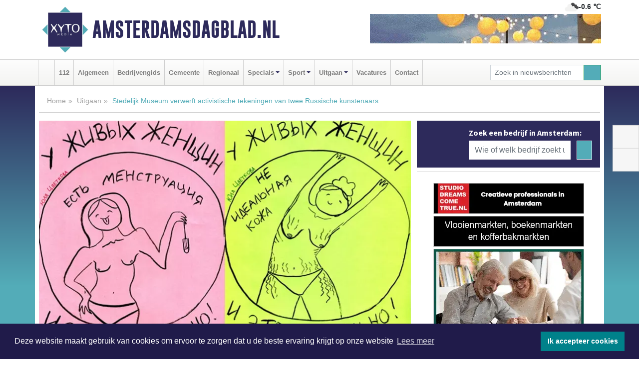

--- FILE ---
content_type: text/html; charset=UTF-8
request_url: https://www.amsterdamsdagblad.nl/uitgaan/stedelijk-museum-verwerft-activistische-tekeningen-van-twee-russische-kunstenaars
body_size: 11191
content:
<!DOCTYPE html><html
lang="nl"><head><meta
charset="utf-8"><meta
http-equiv="Content-Type" content="text/html; charset=UTF-8"><meta
name="description" content="Stedelijk Museum verwerft activistische tekeningen van twee Russische kunstenaars. Lees dit nieuwsbericht op Amsterdamsdagblad.nl"><meta
name="author" content="Amsterdamsdagblad.nl"><link
rel="schema.DC" href="http://purl.org/dc/elements/1.1/"><link
rel="schema.DCTERMS" href="http://purl.org/dc/terms/"><link
rel="preload" as="font" type="font/woff" href="https://www.amsterdamsdagblad.nl/fonts/fontawesome/fa-brands-400.woff" crossorigin="anonymous"><link
rel="preload" as="font" type="font/woff2" href="https://www.amsterdamsdagblad.nl/fonts/fontawesome/fa-brands-400.woff2" crossorigin="anonymous"><link
rel="preload" as="font" type="font/woff" href="https://www.amsterdamsdagblad.nl/fonts/fontawesome/fa-regular-400.woff" crossorigin="anonymous"><link
rel="preload" as="font" type="font/woff2" href="https://www.amsterdamsdagblad.nl/fonts/fontawesome/fa-regular-400.woff2" crossorigin="anonymous"><link
rel="preload" as="font" type="font/woff" href="https://www.amsterdamsdagblad.nl/fonts/fontawesome/fa-solid-900.woff" crossorigin="anonymous"><link
rel="preload" as="font" type="font/woff2" href="https://www.amsterdamsdagblad.nl/fonts/fontawesome/fa-solid-900.woff2" crossorigin="anonymous"><link
rel="preload" as="font" type="font/woff2" href="https://www.amsterdamsdagblad.nl/fonts/sourcesanspro-regular-v21-latin.woff2" crossorigin="anonymous"><link
rel="preload" as="font" type="font/woff2" href="https://www.amsterdamsdagblad.nl/fonts/sourcesanspro-bold-v21-latin.woff2" crossorigin="anonymous"><link
rel="preload" as="font" type="font/woff2" href="https://www.amsterdamsdagblad.nl/fonts/gobold_bold-webfont.woff2" crossorigin="anonymous"><link
rel="shortcut icon" type="image/ico" href="https://www.amsterdamsdagblad.nl/favicon.ico?"><link
rel="icon" type="image/png" href="https://www.amsterdamsdagblad.nl/images/icons/favicon-16x16.png" sizes="16x16"><link
rel="icon" type="image/png" href="https://www.amsterdamsdagblad.nl/images/icons/favicon-32x32.png" sizes="32x32"><link
rel="icon" type="image/png" href="https://www.amsterdamsdagblad.nl/images/icons/favicon-96x96.png" sizes="96x96"><link
rel="manifest" href="https://www.amsterdamsdagblad.nl/manifest.json"><link
rel="icon" type="image/png" href="https://www.amsterdamsdagblad.nl/images/icons/android-icon-192x192.png" sizes="192x192"><link
rel="apple-touch-icon" href="https://www.amsterdamsdagblad.nl/images/icons/apple-icon-57x57.png" sizes="57x57"><link
rel="apple-touch-icon" href="https://www.amsterdamsdagblad.nl/images/icons/apple-icon-60x60.png" sizes="60x60"><link
rel="apple-touch-icon" href="https://www.amsterdamsdagblad.nl/images/icons/apple-icon-72x72.png" sizes="72x72"><link
rel="apple-touch-icon" href="https://www.amsterdamsdagblad.nl/images/icons/apple-icon-76x76.png" sizes="76x76"><link
rel="apple-touch-icon" href="https://www.amsterdamsdagblad.nl/images/icons/apple-icon-114x114.png" sizes="114x114"><link
rel="apple-touch-icon" href="https://www.amsterdamsdagblad.nl/images/icons/apple-icon-120x120.png" sizes="120x120"><link
rel="apple-touch-icon" href="https://www.amsterdamsdagblad.nl/images/icons/apple-icon-144x144.png" sizes="144x144"><link
rel="apple-touch-icon" href="https://www.amsterdamsdagblad.nl/images/icons/apple-icon-152x152.png" sizes="152x152"><link
rel="apple-touch-icon" href="https://www.amsterdamsdagblad.nl/images/icons/apple-icon-180x180.png" sizes="180x180"><link
rel="canonical" href="https://www.amsterdamsdagblad.nl/uitgaan/stedelijk-museum-verwerft-activistische-tekeningen-van-twee-russische-kunstenaars"><meta
http-equiv="X-UA-Compatible" content="IE=edge"><meta
name="viewport" content="width=device-width, initial-scale=1, shrink-to-fit=no"><meta
name="format-detection" content="telephone=no"><meta
name="dcterms.creator" content="copyright (c) 2026 - Xyto.nl"><meta
name="dcterms.format" content="text/html; charset=UTF-8"><meta
name="theme-color" content="#0d0854"><meta
name="msapplication-TileColor" content="#0d0854"><meta
name="msapplication-TileImage" content="https://www.amsterdamsdagblad.nl/images/icons/ms-icon-144x144.png"><meta
name="msapplication-square70x70logo" content="https://www.amsterdamsdagblad.nl/images/icons/ms-icon-70x70.png"><meta
name="msapplication-square150x150logo" content="https://www.amsterdamsdagblad.nl/images/icons/ms-icon-150x150.png"><meta
name="msapplication-wide310x150logo" content="https://www.amsterdamsdagblad.nl/images/icons/ms-icon-310x150.png"><meta
name="msapplication-square310x310logo" content="https://www.amsterdamsdagblad.nl/images/icons/ms-icon-310x310.png"><meta
property="fb:pages" content="1171886106188824"><meta
name="dcterms.title" content="Stedelijk Museum verwerft activistische tekeningen van twee Russische kunstenaars"><meta
name="dcterms.subject" content="nieuws"><meta
name="dcterms.description" content="Stedelijk Museum verwerft activistische tekeningen van twee Russische kunstenaars. Lees dit nieuwsbericht op Amsterdamsdagblad.nl"><meta
property="og:title" content="Stedelijk Museum verwerft activistische tekeningen van twee Russische kunstenaars"><meta
property="og:type" content="article"><meta
property="og:image" content="https://www.amsterdamsdagblad.nl/image/36778_47854_375_375.webp"><meta
property="og:image:width" content="563"><meta
property="og:image:height" content="375"><meta
property="og:url" content="https://www.amsterdamsdagblad.nl/uitgaan/stedelijk-museum-verwerft-activistische-tekeningen-van-twee-russische-kunstenaars"><meta
property="og:site_name" content="https://www.amsterdamsdagblad.nl/"><meta
property="og:description" content="Stedelijk Museum verwerft activistische tekeningen van twee Russische kunstenaars. Lees dit nieuwsbericht op Amsterdamsdagblad.nl"><link
rel="icon" type="image/x-icon" href="https://www.amsterdamsdagblad.nl/favicon.ico"><title>Stedelijk Museum verwerft activistische tekeningen van twee Russische kunstenaars</title><base
href="https://www.amsterdamsdagblad.nl/"> <script>var rootURL='https://www.amsterdamsdagblad.nl/';</script><link
type="text/css" href="https://www.amsterdamsdagblad.nl/css/libsblue.min.css?1764842389" rel="stylesheet" media="screen"><script>window.addEventListener("load",function(){window.cookieconsent.initialise({"palette":{"popup":{"background":"#201B4A","text":"#FFFFFF"},"button":{"background":"#00818A"}},"theme":"block","position":"bottom","static":false,"content":{"message":"Deze website maakt gebruik van cookies om ervoor te zorgen dat u de beste ervaring krijgt op onze website","dismiss":"Ik accepteer cookies","link":"Lees meer","href":"https://www.amsterdamsdagblad.nl/page/cookienotice",}})});</script> <link
rel="preconnect" href="https://www.google-analytics.com/"> <script async="async" src="https://www.googletagmanager.com/gtag/js?id=UA-80663661-2"></script><script>window.dataLayer=window.dataLayer||[];function gtag(){dataLayer.push(arguments);}
gtag('js',new Date());gtag('config','UA-80663661-2');</script> </head><body> <script type="text/javascript">const applicationServerPublicKey='BLs_hkkuWMFw7CpCDSK0fIgyOg_zZtOWoiBDlTKPhq_Gl5W_yRW8hkjYK77B1uZxSygrI-39XtQ0s2trAmFI8jY';</script><script type="application/ld+json">{
			"@context":"https://schema.org",
			"@type":"WebSite",
			"@id":"#WebSite",
			"url":"https://www.amsterdamsdagblad.nl/",
			"inLanguage": "nl-nl",
			"publisher":{
				"@type":"Organization",
				"name":"Amsterdamsdagblad.nl",
				"email": "redactie@xyto.nl",
				"telephone": "072 8200 600",
				"url":"https://www.amsterdamsdagblad.nl/",
				"sameAs": ["https://www.facebook.com/amsterdamsdagblad/","https://www.youtube.com/channel/UCfuP4gg95eWxkYIfbFEm2yQ"],
				"logo":
				{
         			"@type":"ImageObject",
         			"width":"300",
         			"url":"https://www.amsterdamsdagblad.nl/images/design/xyto/logo.png",
         			"height":"300"
      			}
			},
			"potentialAction": 
			{
				"@type": "SearchAction",
				"target": "https://www.amsterdamsdagblad.nl/newssearch?searchtext={search_term_string}",
				"query-input": "required name=search_term_string"
			}
		}</script><div
class="container brandbar"><div
class="row"><div
class="col-12 col-md-9 col-lg-7"><div
class="row no-gutters"><div
class="col-2 col-md-2 logo"><picture><source
type="image/webp" srcset="https://www.amsterdamsdagblad.nl/images/design/xyto/logo.webp"></source><source
type="image/png" srcset="https://www.amsterdamsdagblad.nl/images/design/xyto/logo.png"></source><img
class="img-fluid" width="300" height="300" alt="logo" src="https://www.amsterdamsdagblad.nl/images/design/xyto/logo.png"></picture></div><div
class="col-8 col-md-10 my-auto"><span
class="domain"><a
href="https://www.amsterdamsdagblad.nl/">Amsterdamsdagblad.nl</a></span></div><div
class="col-2 my-auto navbar-light d-block d-md-none text-center"><button
class="navbar-toggler p-0 border-0" type="button" data-toggle="offcanvas" data-disableScrolling="false" aria-label="Toggle Navigation"><span
class="navbar-toggler-icon"></span></button></div></div></div><div
class="col-12 col-md-3 col-lg-5 d-none d-md-block">
<span
class="align-text-top float-right weather"><img
class="img-fluid" width="70" height="70" src="https://www.amsterdamsdagblad.nl/images/weather/04n.png" alt="Half bewolkt"><strong>-0.6 ℃</strong></span><div><a
href="https://www.amsterdamsdagblad.nl/out/13033" class="banner" style="--aspect-ratio:468/60; --max-width:468px" target="_blank" onclick="gtag('event', 'banner-click', {'eventCategory': 'Affiliate', 'eventLabel': 'candlebagplaza - 13033'});" rel="nofollow noopener"><picture><source
type="image/webp" data-srcset="https://www.amsterdamsdagblad.nl/banner/1fr83_13033.webp"></source><source
data-srcset="https://www.amsterdamsdagblad.nl/banner/1fr83_13033.gif" type="image/gif"></source><img
class="img-fluid lazyload" data-src="https://www.amsterdamsdagblad.nl/banner/1fr83_13033.gif" alt="candlebagplaza" width="468" height="60"></picture></a></div></div></div></div><nav
class="navbar navbar-expand-md navbar-light bg-light menubar sticky-top p-0"><div
class="container"><div
class="navbar-collapse offcanvas-collapse" id="menubarMain"><div
class="d-md-none border text-center p-2" id="a2hs"><div
class=""><p>Amsterdamsdagblad.nl als app?</p>
<button
type="button" class="btn btn-link" id="btn-a2hs-no">Nee, nu niet</button><button
type="button" class="btn btn-success" id="btn-a2hs-yes">Installeren</button></div></div><ul
class="nav navbar-nav mr-auto"><li
class="nav-item pl-1 pr-1"><a
class="nav-link" href="https://www.amsterdamsdagblad.nl/" title="Home"><i
class="fas fa-home" aria-hidden="true"></i></a></li><li
class="nav-item pl-1 pr-1"><a
class="nav-link" href="112">112</a></li><li
class="nav-item pl-1 pr-1"><a
class="nav-link" href="algemeen">Algemeen</a></li><li
class="nav-item pl-1 pr-1"><a
class="nav-link" href="bedrijvengids">Bedrijvengids</a></li><li
class="nav-item pl-1 pr-1"><a
class="nav-link" href="gemeente">Gemeente</a></li><li
class="nav-item pl-1 pr-1"><a
class="nav-link" href="regio">Regionaal</a></li><li
class="nav-item dropdown pl-1 pr-1">
<a
class="nav-link dropdown-toggle" href="#" id="navbarDropdown6" role="button" data-toggle="dropdown" aria-haspopup="true" aria-expanded="false">Specials</a><div
class="dropdown-menu p-0" aria-labelledby="navbarDropdown6">
<a
class="dropdown-item" href="specials"><strong>Specials</strong></a><div
class="dropdown-divider m-0"></div>
<a
class="dropdown-item" href="buitenleven">Buitenleven</a><div
class="dropdown-divider m-0"></div>
<a
class="dropdown-item" href="camperspecial">Campers</a><div
class="dropdown-divider m-0"></div>
<a
class="dropdown-item" href="feestdagen">Feestdagen</a><div
class="dropdown-divider m-0"></div>
<a
class="dropdown-item" href="goededoelen">Goede doelen</a><div
class="dropdown-divider m-0"></div>
<a
class="dropdown-item" href="trouwspecial">Trouwen</a><div
class="dropdown-divider m-0"></div>
<a
class="dropdown-item" href="uitvaartspecial">Uitvaart</a><div
class="dropdown-divider m-0"></div>
<a
class="dropdown-item" href="vakantie">Vakantie</a><div
class="dropdown-divider m-0"></div>
<a
class="dropdown-item" href="watersport">Watersport</a><div
class="dropdown-divider m-0"></div>
<a
class="dropdown-item" href="wonen">Wonen</a><div
class="dropdown-divider m-0"></div>
<a
class="dropdown-item" href="zorg-en-gezondheid">Zorg en gezondheid</a></div></li><li
class="nav-item dropdown pl-1 pr-1">
<a
class="nav-link dropdown-toggle" href="#" id="navbarDropdown7" role="button" data-toggle="dropdown" aria-haspopup="true" aria-expanded="false">Sport</a><div
class="dropdown-menu p-0" aria-labelledby="navbarDropdown7">
<a
class="dropdown-item" href="sport"><strong>Sport</strong></a><div
class="dropdown-divider m-0"></div>
<a
class="dropdown-item" href="amsterdamsche-football-club">Amsterdamsche Football Club</a></div></li><li
class="nav-item dropdown pl-1 pr-1">
<a
class="nav-link dropdown-toggle" href="#" id="navbarDropdown8" role="button" data-toggle="dropdown" aria-haspopup="true" aria-expanded="false">Uitgaan</a><div
class="dropdown-menu p-0" aria-labelledby="navbarDropdown8">
<a
class="dropdown-item" href="uitgaan"><strong>Uitgaan</strong></a><div
class="dropdown-divider m-0"></div>
<a
class="dropdown-item" href="dagje-weg">Dagje weg</a></div></li><li
class="nav-item pl-1 pr-1"><a
class="nav-link" href="vacatures">Vacatures</a></li><li
class="nav-item pl-1 pr-1"><a
class="nav-link" href="contact">Contact</a></li></ul><form
class="form-inline my-2 my-lg-0" role="search" action="https://www.amsterdamsdagblad.nl/newssearch"><div
class="input-group input-group-sm">
<input
id="searchtext" class="form-control" name="searchtext" type="text" aria-label="Zoek in nieuwsberichten" placeholder="Zoek in nieuwsberichten" required="required"><div
class="input-group-append"><button
class="btn btn-outline-success my-0" type="submit" aria-label="Zoeken"><span
class="far fa-search"></span></button></div></div></form></div></div></nav><div
class="container-fluid main"> <script type="application/ld+json">{
			   "@context":"https://schema.org",
			   "@type":"NewsArticle",
			   "author":{
			      "@type":"Person",
			      "name":"Redactie"
			   },
			   "description":"AMSTERDAM - Het Stedelijk Museum Amsterdam verwerft een aantal tekeningen van twee hedendaagse Russische kunstenaars: Yulia Tsvetkova en Anna Tereshkina. Met hun directe, cartoonachtige tekeningen registreren de kunstenaars elk op eigen wijze de verslechterde mensenrechten in Rusland en dat wat [...]",
			   "datePublished":"2020-10-22T10:59:46+02:00",
			   "isAccessibleForFree":"true",
			   "mainEntityOfPage":{
			      "@type":"WebPage",
			      "name":"Stedelijk Museum verwerft activistische tekeningen van twee Russische kunstenaars",
			      "description":"AMSTERDAM - Het Stedelijk Museum Amsterdam verwerft een aantal tekeningen van twee hedendaagse Russische kunstenaars: Yulia Tsvetkova en Anna Tereshkina. Met hun directe, cartoonachtige tekeningen registreren de kunstenaars elk op eigen wijze de verslechterde mensenrechten in Rusland en dat wat [...]",
			      "@id":"https://www.amsterdamsdagblad.nl/uitgaan/stedelijk-museum-verwerft-activistische-tekeningen-van-twee-russische-kunstenaars",
			      "url":"https://www.amsterdamsdagblad.nl/uitgaan/stedelijk-museum-verwerft-activistische-tekeningen-van-twee-russische-kunstenaars"
			   },
			   "copyrightYear":"2020",
			   "publisher":{
			      "@type":"Organization",
			      "name":"Amsterdamsdagblad.nl",
			      "logo":{
			         "@type":"ImageObject",
			         "width":"300",
			         "url":"https://www.amsterdamsdagblad.nl/images/design/xyto/logo.png",
			         "height":"300"
			      }
			   },
			   "@id":"https://www.amsterdamsdagblad.nl/uitgaan/stedelijk-museum-verwerft-activistische-tekeningen-van-twee-russische-kunstenaars#Article",
			   "headline":"AMSTERDAM - Het Stedelijk Museum Amsterdam verwerft een aantal tekeningen van twee hedendaagse [...]",
			   "image": "https://www.amsterdamsdagblad.nl/image/36778_47854_500_500.webp",
			   "articleSection":"Uitgaan"
			}</script><div
class="container content p-0 pb-md-5 p-md-2"><div
class="row no-gutters-xs"><div
class="col-12"><ol
class="breadcrumb d-none d-md-block"><li><a
href="https://www.amsterdamsdagblad.nl/">Home</a></li><li><a
href="https://www.amsterdamsdagblad.nl/uitgaan">Uitgaan</a></li><li
class="active">Stedelijk Museum verwerft activistische tekeningen van twee Russische kunstenaars</li></ol></div></div><div
class="row no-gutters-xs"><div
class="col-12 col-md-8"><div
class="card article border-0"><div
class="card-header p-0"><div
class="newsitemimages topimage"><a
class="d-block" style="--aspect-ratio: 3/2;" data-sources='[{"type": "image/webp","srcset": "https://www.amsterdamsdagblad.nl/image/36778_47854_1200_1200.webp"},{"type": "image/jpeg","srcset": "https://www.amsterdamsdagblad.nl/image/36778_47854_1200_1200.jpg"}]' href="https://www.amsterdamsdagblad.nl/image/36778_47854_1200_1200.webp"><picture><source
type="image/webp" srcset="https://www.amsterdamsdagblad.nl/image/36778_47854_250_250.webp 375w, https://www.amsterdamsdagblad.nl/image/36778_47854_375_375.webp 563w, https://www.amsterdamsdagblad.nl/image/36778_47854_500_500.webp 750w"></source><source
type="image/jpeg" srcset="https://www.amsterdamsdagblad.nl/image/36778_47854_250_250.jpg 375w, https://www.amsterdamsdagblad.nl/image/36778_47854_375_375.jpg 563w, https://www.amsterdamsdagblad.nl/image/36778_47854_500_500.jpg 750w"></source><img
src="image/36778_47854_500_500.webp" class="img-fluid" srcset="https://www.amsterdamsdagblad.nl/image/36778_47854_250_250.jpg 375w, https://www.amsterdamsdagblad.nl/image/36778_47854_375_375.jpg 563w, https://www.amsterdamsdagblad.nl/image/36778_47854_500_500.jpg 750w" sizes="(min-width: 1000px) 750px,  (min-width: 400px) 563px, 375px" alt="Stedelijk Museum verwerft activistische tekeningen van twee Russische kunstenaars" width="750" height="500"></picture></a></div><div
class="gallery pt-2 mt-2 mb-2"><div
id="newsitemCarousel" class="carousel slide"><div
class="carousel-inner row no-gutters-xs w-100 mx-auto" role="listbox"><div
class="carousel-item col-md-3 active newsitemimages"><a
href="https://www.amsterdamsdagblad.nl/image/36778_47857_1200_1200.webp"><picture><source
type="image/webp" data-srcset="https://www.amsterdamsdagblad.nl/image/36778_47857_175_175.webp"></source><source
type="image/jpeg" data-srcset="https://www.amsterdamsdagblad.nl/image/36778_47857_175_175.jpg"></source><img
class="img-fluid lazyload" data-src="https://www.amsterdamsdagblad.nl/image/36778_47857_175_175.jpg" alt="Stedelijk Museum verwerft activistische tekeningen van twee Russische kunstenaars" width="263" height="175"></picture></a></div></div>
<a
class="carousel-control-prev" href="#newsitemCarousel" role="button" data-slide="prev"><i
class="far fa-chevron-left fa-lg text-muted"></i><span
class="sr-only">Vorige</span></a><a
class="carousel-control-next" href="#newsitemCarousel" role="button" data-slide="next"><i
class="far fa-chevron-right fa-lg text-muted"></i><span
class="sr-only">Volgende</span></a></div></div></div><div
class="card-body mt-3 p-2 p-md-1"><h1>Stedelijk Museum verwerft activistische tekeningen van twee Russische kunstenaars</h1><div
class="d-flex justify-content-between article-information mb-3"><div>Door <strong>Redactie</strong> op Donderdag 22 oktober 2020, 10:59 uur
<i
class="fas fa-tags" aria-hidden="true"></i> <a
href="tag/stedelijk">stedelijk</a>, <a
href="tag/russische">russische</a>, <a
href="tag/tekeningen">tekeningen</a>
<i
class="fas fa-folder" aria-hidden="true"></i> <a
href="uitgaan">Uitgaan</a></div><div
class="ml-3 text-right">
Bron: Stedelijk Museum</div></div><div
class="article-text"><b>AMSTERDAM - Het Stedelijk Museum Amsterdam verwerft een aantal tekeningen van twee hedendaagse Russische kunstenaars: Yulia Tsvetkova en Anna Tereshkina. Met hun directe, cartoonachtige tekeningen registreren de kunstenaars elk op eigen wijze de verslechterde mensenrechten in Rusland en dat wat achter gesloten deuren plaatsvindt. Beiden zetten zich, persoonlijk en in hun kunst, in voor de rechten van onder andere vrouwen en LHBTIQ+’ers en worden systematisch het zwijgen opgelegd door de Russische overheid. De verwerving past in het beleid van het Stedelijk om hedendaagse kunst in de collectie op te nemen die reageert op politieke situaties, en wil met de aanwinst ook solidair zijn met deze kunstenaars. </b><br
/><br
/> Yulia Tsvetkova, Woman not a doll (serie), 2018.                                                                                                                 Yulia Tsvetkova (1993, Komsomolsk aan de Amoer) is kunstenaar, activist en tot voor kort artistiek leider van het activistische jeugdtheater Merak. Zij is beschuldigd van het “produceren en verspreiden van pornografisch materiaal op internet”. Deze beschuldigingen vloeien voort uit haar rol als beheerder van de feministische body-positivity pagina The Vagina Monologues op social media. Het Stedelijk Museum verwerft een aantal tekeningen die op deze pagina stonden en viral gingen, nadat zij beschuldigd werd. Daarnaast verwerft het Stedelijk ook een aantal andere tekeningen van haar, waaronder enkele werken die Tsvetkova maakte na haar arrestatie in 2020. Het gaat hier niet alleen om haar conflict met de Russische overheid maar ook om andere politieke omstreden rechtszaken in Rusland als die van Navalny, Set, Novoe Velichie en anderen.  <br
/><br
/>Anna Tereshkina (1986, Omsk) is kunstenaar, curator, muzikant, dichter en een belangrijke vertegenwoordiger van de underground scene van St. Petersburg. Ze werkt regelmatig samen met het activistische kunstenaarscollectief Chto delat’?. Tereshkina werd, samen met dertig anderen, op 22 juni 2020 gearresteerd toen zij een vreedzaam protest hield voor het gerechtsgebouw van St. Petersburg. Op deze dag werd het vonnis uitgesproken tegen politiek gevangen Viktor Filinkov en Yulian Boyarshinov, die door de Russische overheid zijn beschuldigd van het opzetten van een terroristische organisatie. Tereshkina werd voor twee dagen vastgezet op het politiebureau en maakte daarvan een visueel verslag in de vorm van snelle schetsen. De kunstenaar maakt vaker schetsen van rechtszaken die bedoeld zijn om activisten monddood te maken. De serie tekeningen die het Stedelijk verwerft geven haar eigen rechtszaak weer. <br
/><br
/> Anna Tereshkina, Untitled (from the police station series), 2020.                                                                                                                 Rein Wolfs, directeur Stedelijk Museum Amsterdam: “Het Stedelijk Museum zet zich in voor een gelijkwaardige samenleving en biedt een platform aan kunstenaars die kunst en activisme met elkaar verenigen. Met het toevoegen van deze werken aan de collectie haakt het Stedelijk in op de actuele gebeurtenissen en vormt het een voorbode op de kritische blik die het museum op de samenleving wil innemen. Met de verwerving van deze werken zetten we de koers voort meer vrouwelijke kunstenaars te verzamelen en voegen we een nieuw hoofdstuk toe aan de lange verzamelgeschiedenis van Russische kunst in het Stedelijk. Welbekend binnen deze verzameling zijn de belangrijke Malevich-collectie van het Stedelijk en het grote Khardziev-bruikleen.”  <br
/><br
/>Deze aanwinsten staan aan het begin van een hernieuwde focus op kunst uit Rusland en de (voormalige) Sovjet-Unie binnen het verzamelbeleid van het Stedelijk. Later dit jaar zal deze lijn worden voortgezet met een omvangrijke schenking georganiseerd in samenwerking met Aspan Gallery in Almaty, Kazachstan. Dit verzamelbeleid wordt ondersteund door Rakurs - een onderzoeksplatform (in oprichting) voor Russische avant-garde en kunst uit de (post) Sovjet-ruimte. Rakurs is een initiatief van de Universiteit van Amsterdam, het Van Abbemuseum en het Stedelijk.</div><div
class="row no-gutters-xs"><div
class="col-12 col-md-12 mb-3"></div></div></div><div
class="d-block d-md-none"><div
class="container bannerrow pb-3"><div
class="row mx-auto"><div
class="col-12 col-md-6 mt-3"><a
href="https://www.amsterdamsdagblad.nl/out/14206" class="banner" style="--aspect-ratio:468/60; --max-width:468px" target="_blank" onclick="gtag('event', 'banner-click', {'eventCategory': 'Affiliate', 'eventLabel': 'reparatie-volendam - 14206'});" rel="nofollow noopener"><picture><source
type="image/webp" data-srcset="https://www.amsterdamsdagblad.nl/banner/1pbwq_14206.webp"></source><source
data-srcset="https://www.amsterdamsdagblad.nl/banner/1pbwq_14206.gif" type="image/gif"></source><img
class="img-fluid lazyload" data-src="https://www.amsterdamsdagblad.nl/banner/1pbwq_14206.gif" alt="reparatie-volendam" width="468" height="60"></picture></a></div></div></div></div><div
class="card-body mt-3 p-2 p-md-1 whatsapp"><div
class="row"><div
class="col-2 p-0 d-none d-md-block"><img
data-src="https://www.amsterdamsdagblad.nl/images/whatsapp.png" width="100" height="100" class="img-fluid float-left pt-md-4 pl-md-4 d-none d-md-block lazyload" alt="Whatsapp"></div><div
class="col-12 col-md-8 text-center p-1"><p>Heb je een leuke tip, foto of video die je met ons wilt delen?</p>
<span>APP ONS!</span><span> T.
<a
href="https://api.whatsapp.com/send?phone=31657471321">06 - 574 71 321</a></span></div><div
class="col-2 p-0 d-none d-md-block"><img
data-src="https://www.amsterdamsdagblad.nl/images/phone-in-hand.png" width="138" height="160" class="img-fluid lazyload" alt="telefoon in hand"></div></div></div><div
class="card-footer"><div
class="row no-gutters-xs sharemedia"><div
class="col-12 col-md-12 likebutton pb-3"><div
class="fb-like" data-layout="standard" data-action="like" data-size="large" data-share="false" data-show-faces="false" data-href="https://www.amsterdamsdagblad.nl/uitgaan%2Fstedelijk-museum-verwerft-activistische-tekeningen-van-twee-russische-kunstenaars"></div></div><div
class="col-12 col-md-4 mb-2"><a
class="btn btn-social btn-facebook w-100" href="javascript:shareWindow('https://www.facebook.com/sharer/sharer.php?u=https://www.amsterdamsdagblad.nl/uitgaan%2Fstedelijk-museum-verwerft-activistische-tekeningen-van-twee-russische-kunstenaars')"><span
class="fab fa-facebook-f"></span>Deel op Facebook</a></div><div
class="col-12 col-md-4 mb-2"><a
class="btn btn-social btn-twitter w-100" data-size="large" href="javascript:shareWindow('https://x.com/intent/tweet?text=Stedelijk%20Museum%20verwerft%20activistische%20tekeningen%20van%20twee%20Russische%20kunstenaars&amp;url=https://www.amsterdamsdagblad.nl/uitgaan%2Fstedelijk-museum-verwerft-activistische-tekeningen-van-twee-russische-kunstenaars')"><span
class="fab fa-x-twitter"></span>Post op X</a></div><div
class="col-12 col-md-4 mb-2"><a
class="btn btn-social btn-google w-100" href="mailto:redactie@xyto.nl?subject=%5BTip%20de%20redactie%5D%20-%20Stedelijk%20Museum%20verwerft%20activistische%20tekeningen%20van%20twee%20Russische%20kunstenaars&amp;body=https://www.amsterdamsdagblad.nl/uitgaan%2Fstedelijk-museum-verwerft-activistische-tekeningen-van-twee-russische-kunstenaars"><span
class="fas fa-envelope"></span>Tip de redactie</a></div></div></div></div><div
class="card border-0 p-0 mb-3 related"><div
class="card-header"><h4 class="mb-0">Verder in het nieuws:</h4></div><div
class="card-body p-0"><div
class="row no-gutters-xs"><div
class="col-12 col-md-6 article-related mt-3"><div
class="row no-gutters-xs h-100 mr-2"><div
class="col-4 p-2"><a
href="regio/de-best-verzorgde-boeken-2019-te-zien-vanaf-3-oktober" title=""><picture><source
type="image/webp" data-srcset="https://www.amsterdamsdagblad.nl/image/36325_46972_175_175.webp"></source><source
type="image/jpeg" data-srcset="https://www.amsterdamsdagblad.nl/image/36325_46972_175_175.jpg"></source><img
class="img-fluid lazyload" data-src="https://www.amsterdamsdagblad.nl/image/36325_46972_175_175.jpg" alt="De Best Verzorgde Boeken 2019 te zien vanaf 3 oktober" width="263" height="175"></picture></a></div><div
class="col-8 p-2"><h5 class="mt-0"><a
href="regio/de-best-verzorgde-boeken-2019-te-zien-vanaf-3-oktober" title="">De Best Verzorgde Boeken 2019 te zien vanaf 3 oktober</a></h5></div></div></div><div
class="col-12 col-md-6 article-related mt-3"><div
class="row no-gutters-xs h-100 mr-2"><div
class="col-4 p-2"><a
href="uitgaan/charl-landvreugd-nieuw-hoofd-onderzoek-curatorial-practice-bij-stedelijk-museum-amsterdam" title=""><picture><source
type="image/webp" data-srcset="https://www.amsterdamsdagblad.nl/image/36163_46681_175_175.webp"></source><source
type="image/jpeg" data-srcset="https://www.amsterdamsdagblad.nl/image/36163_46681_175_175.jpg"></source><img
class="img-fluid lazyload" data-src="https://www.amsterdamsdagblad.nl/image/36163_46681_175_175.jpg" alt="Charl Landvreugd nieuw Hoofd Onderzoek &amp; Curatorial Practice bij Stedelijk Museum Amsterdam" width="263" height="175"></picture></a></div><div
class="col-8 p-2"><h5 class="mt-0"><a
href="uitgaan/charl-landvreugd-nieuw-hoofd-onderzoek-curatorial-practice-bij-stedelijk-museum-amsterdam" title="">Charl Landvreugd nieuw Hoofd Onderzoek & Curatorial Practice bij Stedelijk Museum Amsterdam</a></h5></div></div></div><div
class="col-12 col-md-6 article-related mt-3"><div
class="row no-gutters-xs h-100 mr-2"><div
class="col-4 p-2"><a
href="regio/directeur-stedelijk-museum-ontvangt-spijkers-bij-the-living-nail" title=""><picture><source
type="image/webp" data-srcset="https://www.amsterdamsdagblad.nl/image/33595_41815_175_175.webp"></source><source
type="image/jpeg" data-srcset="https://www.amsterdamsdagblad.nl/image/33595_41815_175_175.jpg"></source><img
class="img-fluid lazyload" data-src="https://www.amsterdamsdagblad.nl/image/33595_41815_175_175.jpg" alt='Directeur Stedelijk Museum ontvangt... spijkers bij "The Living Nail&amp;#39;' width="263" height="175"></picture></a></div><div
class="col-8 p-2"><h5 class="mt-0"><a
href="regio/directeur-stedelijk-museum-ontvangt-spijkers-bij-the-living-nail" title="">Directeur Stedelijk Museum ontvangt... spijkers bij "The Living Nail&#39;</a></h5></div></div></div></div></div></div></div><div
class="col-12 col-md-4 companysidebar"><div
class="media companysearch p-3">
<i
class="fas fa-map-marker-alt fa-4x align-middle mr-3 align-self-center d-none d-md-block" style="vertical-align: middle;"></i><div
class="media-body align-self-center"><div
class="card"><div
class="card-title d-none d-md-block"><h3>Zoek een bedrijf in Amsterdam:</h3></div><div
class="card-body w-100"><form
method="get" action="https://www.amsterdamsdagblad.nl/bedrijvengids"><div
class="row"><div
class="col-10"><input
type="text" name="what" value="" class="form-control border-0" placeholder="Wie of welk bedrijf zoekt u?" aria-label="Wie of welk bedrijf zoekt u?"></div><div
class="col-2"><button
type="submit" value="Zoeken" aria-label="Zoeken" class="btn btn-primary"><i
class="fas fa-caret-right"></i></button></div></div></form></div></div></div></div><div
class="banners mt-2"><div
class="row no-gutters-xs"><div
class="col-12"><div
class="card"><div
class="card-body"><div
id="carousel-banners-ams_newspage" class="carousel slide" data-ride="carousel" data-interval="8000"><div
class="carousel-inner"><div
class="carousel-item active"><div
class="row"><div
class="col-12 text-center"><a
href="https://www.amsterdamsdagblad.nl/out/13768" class="banner" style="--aspect-ratio:300/60; --max-width:300px" target="_blank" onclick="gtag('event', 'banner-click', {'eventCategory': 'Affiliate', 'eventLabel': 'studio-dreams-come-true - 13768'});" rel="nofollow noopener"><picture><source
type="image/webp" data-srcset="https://www.amsterdamsdagblad.nl/banner/1pt4y_13768.webp"></source><source
data-srcset="https://www.amsterdamsdagblad.nl/banner/1pt4y_13768.gif" type="image/gif"></source><img
class="img-fluid lazyload" data-src="https://www.amsterdamsdagblad.nl/banner/1pt4y_13768.gif" alt="studio-dreams-come-true" width="300" height="60"></picture></a></div><div
class="col-12 text-center"><a
href="https://www.amsterdamsdagblad.nl/out/14222" class="banner" style="--aspect-ratio:300/60; --max-width:300px" target="_blank" onclick="gtag('event', 'banner-click', {'eventCategory': 'Affiliate', 'eventLabel': 'organisatie-buro-mikki - 14222'});" rel="nofollow noopener"><picture><source
type="image/webp" data-srcset="https://www.amsterdamsdagblad.nl/banner/1pthm_14222.webp"></source><source
data-srcset="https://www.amsterdamsdagblad.nl/banner/1pthm_14222.gif" type="image/gif"></source><img
class="img-fluid lazyload" data-src="https://www.amsterdamsdagblad.nl/banner/1pthm_14222.gif" alt="organisatie-buro-mikki" width="300" height="60"></picture></a></div><div
class="col-12 text-center"><a
href="https://www.amsterdamsdagblad.nl/out/14065" class="banner" style="--aspect-ratio:300/300; --max-width:300px" target="_blank" onclick="gtag('event', 'banner-click', {'eventCategory': 'Affiliate', 'eventLabel': 'erfrechtplanning-bv - 14065'});" rel="nofollow noopener"><picture><source
type="image/webp" data-srcset="https://www.amsterdamsdagblad.nl/banner/1mac7_14065.webp"></source><source
data-srcset="https://www.amsterdamsdagblad.nl/banner/1mac7_14065.gif" type="image/gif"></source><img
class="img-fluid lazyload" data-src="https://www.amsterdamsdagblad.nl/banner/1mac7_14065.gif" alt="erfrechtplanning-bv" width="300" height="300"></picture></a></div><div
class="col-12 text-center"><a
href="https://www.amsterdamsdagblad.nl/out/14165" class="banner" style="--aspect-ratio:300/300; --max-width:300px" target="_blank" onclick="gtag('event', 'banner-click', {'eventCategory': 'Affiliate', 'eventLabel': 'dali-woningstoffering - 14165'});" rel="nofollow noopener"><picture><source
type="image/webp" data-srcset="https://www.amsterdamsdagblad.nl/banner/1fk2b_14165.webp"></source><source
data-srcset="https://www.amsterdamsdagblad.nl/banner/1fk2b_14165.gif" type="image/gif"></source><img
class="img-fluid lazyload" data-src="https://www.amsterdamsdagblad.nl/banner/1fk2b_14165.gif" alt="dali-woningstoffering" width="300" height="300"></picture></a></div><div
class="col-12 text-center"><a
href="https://www.amsterdamsdagblad.nl/out/14251" class="banner" style="--aspect-ratio:300/60; --max-width:300px" target="_blank" onclick="gtag('event', 'banner-click', {'eventCategory': 'Affiliate', 'eventLabel': 'john-van-es-autos - 14251'});" rel="nofollow noopener"><picture><source
type="image/webp" data-srcset="https://www.amsterdamsdagblad.nl/banner/1fqu9_14251.webp"></source><source
data-srcset="https://www.amsterdamsdagblad.nl/banner/1fqu9_14251.gif" type="image/gif"></source><img
class="img-fluid lazyload" data-src="https://www.amsterdamsdagblad.nl/banner/1fqu9_14251.gif" alt="john-van-es-autos" width="300" height="60"></picture></a></div><div
class="col-12 text-center"><a
href="https://www.amsterdamsdagblad.nl/out/14059" class="banner" style="--aspect-ratio:300/300; --max-width:300px" target="_blank" onclick="gtag('event', 'banner-click', {'eventCategory': 'Affiliate', 'eventLabel': 'molenaar-badkamers-katwijk-bv - 14059'});" rel="nofollow noopener"><picture><source
type="image/webp" data-srcset="https://www.amsterdamsdagblad.nl/banner/1mv6d_14059.webp"></source><source
data-srcset="https://www.amsterdamsdagblad.nl/banner/1mv6d_14059.gif" type="image/gif"></source><img
class="img-fluid lazyload" data-src="https://www.amsterdamsdagblad.nl/banner/1mv6d_14059.gif" alt="molenaar-badkamers-katwijk-bv" width="300" height="300"></picture></a></div><div
class="col-12 text-center"><a
href="https://www.amsterdamsdagblad.nl/out/14164" class="banner" style="--aspect-ratio:300/300; --max-width:300px" target="_blank" onclick="gtag('event', 'banner-click', {'eventCategory': 'Affiliate', 'eventLabel': 'galerie-sarough - 14164'});" rel="nofollow noopener"><picture><source
type="image/webp" data-srcset="https://www.amsterdamsdagblad.nl/banner/1mvgu_14164.webp"></source><source
data-srcset="https://www.amsterdamsdagblad.nl/banner/1mvgu_14164.gif" type="image/gif"></source><img
class="img-fluid lazyload" data-src="https://www.amsterdamsdagblad.nl/banner/1mvgu_14164.gif" alt="galerie-sarough" width="300" height="300"></picture></a></div><div
class="col-12 text-center"><a
href="https://www.amsterdamsdagblad.nl/out/13901" class="banner" style="--aspect-ratio:300/60; --max-width:300px" target="_blank" onclick="gtag('event', 'banner-click', {'eventCategory': 'Affiliate', 'eventLabel': 'van-rems-automaterialen-vof - 13901'});" rel="nofollow noopener"><picture><source
type="image/webp" data-srcset="https://www.amsterdamsdagblad.nl/banner/1pahu_13901.webp"></source><source
data-srcset="https://www.amsterdamsdagblad.nl/banner/1pahu_13901.gif" type="image/gif"></source><img
class="img-fluid lazyload" data-src="https://www.amsterdamsdagblad.nl/banner/1pahu_13901.gif" alt="van-rems-automaterialen-vof" width="300" height="60"></picture></a></div><div
class="col-12 text-center"><a
href="https://www.amsterdamsdagblad.nl/out/14156" class="banner" style="--aspect-ratio:300/300; --max-width:300px" target="_blank" onclick="gtag('event', 'banner-click', {'eventCategory': 'Affiliate', 'eventLabel': 'victoria-garage-goudsblom-bv - 14156'});" rel="nofollow noopener"><picture><source
type="image/webp" data-srcset="https://www.amsterdamsdagblad.nl/banner/1fjgb_14156.webp"></source><source
data-srcset="https://www.amsterdamsdagblad.nl/banner/1fjgb_14156.gif" type="image/gif"></source><img
class="img-fluid lazyload" data-src="https://www.amsterdamsdagblad.nl/banner/1fjgb_14156.gif" alt="victoria-garage-goudsblom-bv" width="300" height="300"></picture></a></div><div
class="col-12 text-center"><a
href="https://www.amsterdamsdagblad.nl/out/13970" class="banner" style="--aspect-ratio:300/300; --max-width:300px" target="_blank" onclick="gtag('event', 'banner-click', {'eventCategory': 'Affiliate', 'eventLabel': 'eigen-weg-doel-bewust - 13970'});" rel="nofollow noopener"><picture><source
type="image/webp" data-srcset="https://www.amsterdamsdagblad.nl/banner/1mn4f_13970.webp"></source><source
data-srcset="https://www.amsterdamsdagblad.nl/banner/1mn4f_13970.gif" type="image/gif"></source><img
class="img-fluid lazyload" data-src="https://www.amsterdamsdagblad.nl/banner/1mn4f_13970.gif" alt="eigen-weg-doel-bewust" width="300" height="300"></picture></a></div><div
class="col-12 text-center"><a
href="https://www.amsterdamsdagblad.nl/out/13380" class="banner" style="--aspect-ratio:300/60; --max-width:300px" target="_blank" onclick="gtag('event', 'banner-click', {'eventCategory': 'Affiliate', 'eventLabel': 'slagerij-waterland - 13380'});" rel="nofollow noopener"><picture><source
type="image/webp" data-srcset="https://www.amsterdamsdagblad.nl/banner/1mahf_13380.webp"></source><source
data-srcset="https://www.amsterdamsdagblad.nl/banner/1mahf_13380.gif" type="image/gif"></source><img
class="img-fluid lazyload" data-src="https://www.amsterdamsdagblad.nl/banner/1mahf_13380.gif" alt="slagerij-waterland" width="300" height="60"></picture></a></div><div
class="col-12 text-center"><a
href="https://www.amsterdamsdagblad.nl/out/14196" class="banner" style="--aspect-ratio:300/300; --max-width:300px" target="_blank" onclick="gtag('event', 'banner-click', {'eventCategory': 'Affiliate', 'eventLabel': 'bouwzaak-bv - 14196'});" rel="nofollow noopener"><picture><source
type="image/webp" data-srcset="https://www.amsterdamsdagblad.nl/banner/1mvgj_14196.webp"></source><source
data-srcset="https://www.amsterdamsdagblad.nl/banner/1mvgj_14196.gif" type="image/gif"></source><img
class="img-fluid lazyload" data-src="https://www.amsterdamsdagblad.nl/banner/1mvgj_14196.gif" alt="bouwzaak-bv" width="300" height="300"></picture></a></div><div
class="col-12 text-center"><a
href="https://www.amsterdamsdagblad.nl/out/14143" class="banner" style="--aspect-ratio:300/300; --max-width:300px" target="_blank" onclick="gtag('event', 'banner-click', {'eventCategory': 'Affiliate', 'eventLabel': 'bouwbedrijf-dg-holdorp - 14143'});" rel="nofollow noopener"><picture><source
type="image/webp" data-srcset="https://www.amsterdamsdagblad.nl/banner/1mn7b_14143.webp"></source><source
data-srcset="https://www.amsterdamsdagblad.nl/banner/1mn7b_14143.gif" type="image/gif"></source><img
class="img-fluid lazyload" data-src="https://www.amsterdamsdagblad.nl/banner/1mn7b_14143.gif" alt="bouwbedrijf-dg-holdorp" width="300" height="300"></picture></a></div><div
class="col-12 text-center"><a
href="https://www.amsterdamsdagblad.nl/out/13706" class="banner" style="--aspect-ratio:300/60; --max-width:300px" target="_blank" onclick="gtag('event', 'banner-click', {'eventCategory': 'Affiliate', 'eventLabel': 'candlebagplaza - 13706'});" rel="nofollow noopener"><picture><source
type="image/webp" data-srcset="https://www.amsterdamsdagblad.nl/banner/1fr83_13706.webp"></source><source
data-srcset="https://www.amsterdamsdagblad.nl/banner/1fr83_13706.gif" type="image/gif"></source><img
class="img-fluid lazyload" data-src="https://www.amsterdamsdagblad.nl/banner/1fr83_13706.gif" alt="candlebagplaza" width="300" height="60"></picture></a></div><div
class="col-12 text-center"><a
href="https://www.amsterdamsdagblad.nl/out/14258" class="banner" style="--aspect-ratio:300/60; --max-width:300px" target="_blank" onclick="gtag('event', 'banner-click', {'eventCategory': 'Affiliate', 'eventLabel': 'zzpaint-schilderwerken - 14258'});" rel="nofollow noopener"><picture><source
type="image/webp" data-srcset="https://www.amsterdamsdagblad.nl/banner/1pn6u_14258.webp"></source><source
data-srcset="https://www.amsterdamsdagblad.nl/banner/1pn6u_14258.gif" type="image/gif"></source><img
class="img-fluid lazyload" data-src="https://www.amsterdamsdagblad.nl/banner/1pn6u_14258.gif" alt="zzpaint-schilderwerken" width="300" height="60"></picture></a></div></div></div><div
class="carousel-item"><div
class="row"><div
class="col-12 text-center"><a
href="https://www.amsterdamsdagblad.nl/out/13946" class="banner" style="--aspect-ratio:300/300; --max-width:300px" target="_blank" onclick="gtag('event', 'banner-click', {'eventCategory': 'Affiliate', 'eventLabel': 'van-zetten-trade - 13946'});" rel="nofollow noopener"><picture><source
type="image/webp" data-srcset="https://www.amsterdamsdagblad.nl/banner/1maed_13946.webp"></source><source
data-srcset="https://www.amsterdamsdagblad.nl/banner/1maed_13946.gif" type="image/gif"></source><img
class="img-fluid lazyload" data-src="https://www.amsterdamsdagblad.nl/banner/1maed_13946.gif" alt="van-zetten-trade" width="300" height="300"></picture></a></div><div
class="col-12 text-center"><a
href="https://www.amsterdamsdagblad.nl/out/14012" class="banner" style="--aspect-ratio:300/300; --max-width:300px" target="_blank" onclick="gtag('event', 'banner-click', {'eventCategory': 'Affiliate', 'eventLabel': 'vleeschmeester-ijburg - 14012'});" rel="nofollow noopener"><picture><source
type="image/webp" data-srcset="https://www.amsterdamsdagblad.nl/banner/1mv7d_14012.webp"></source><source
data-srcset="https://www.amsterdamsdagblad.nl/banner/1mv7d_14012.jpg" type="image/jpeg"></source><img
class="img-fluid lazyload" data-src="https://www.amsterdamsdagblad.nl/banner/1mv7d_14012.jpg" alt="vleeschmeester-ijburg" width="300" height="300"></picture></a></div><div
class="col-12 text-center"><a
href="https://www.amsterdamsdagblad.nl/out/14213" class="banner" style="--aspect-ratio:300/60; --max-width:300px" target="_blank" onclick="gtag('event', 'banner-click', {'eventCategory': 'Affiliate', 'eventLabel': 'remys-audio-solutions - 14213'});" rel="nofollow noopener"><picture><source
type="image/webp" data-srcset="https://www.amsterdamsdagblad.nl/banner/1mvhd_14213.webp"></source><source
data-srcset="https://www.amsterdamsdagblad.nl/banner/1mvhd_14213.gif" type="image/gif"></source><img
class="img-fluid lazyload" data-src="https://www.amsterdamsdagblad.nl/banner/1mvhd_14213.gif" alt="remys-audio-solutions" width="300" height="60"></picture></a></div><div
class="col-12 text-center"><a
href="https://www.amsterdamsdagblad.nl/out/14193" class="banner" style="--aspect-ratio:300/300; --max-width:300px" target="_blank" onclick="gtag('event', 'banner-click', {'eventCategory': 'Affiliate', 'eventLabel': 'extremos-dance-bv - 14193'});" rel="nofollow noopener"><picture><source
type="image/webp" data-srcset="https://www.amsterdamsdagblad.nl/banner/1mtmm_14193.webp"></source><source
data-srcset="https://www.amsterdamsdagblad.nl/banner/1mtmm_14193.gif" type="image/gif"></source><img
class="img-fluid lazyload" data-src="https://www.amsterdamsdagblad.nl/banner/1mtmm_14193.gif" alt="extremos-dance-bv" width="300" height="300"></picture></a></div><div
class="col-12 text-center"><a
href="https://www.amsterdamsdagblad.nl/out/14232" class="banner" style="--aspect-ratio:300/300; --max-width:300px" target="_blank" onclick="gtag('event', 'banner-click', {'eventCategory': 'Affiliate', 'eventLabel': 'ppi-nh - 14232'});" rel="nofollow noopener"><picture><source
type="image/webp" data-srcset="https://www.amsterdamsdagblad.nl/banner/1mot7_14232.webp"></source><source
data-srcset="https://www.amsterdamsdagblad.nl/banner/1mot7_14232.gif" type="image/gif"></source><img
class="img-fluid lazyload" data-src="https://www.amsterdamsdagblad.nl/banner/1mot7_14232.gif" alt="ppi-nh" width="300" height="300"></picture></a></div><div
class="col-12 text-center"><a
href="https://www.amsterdamsdagblad.nl/out/14159" class="banner" style="--aspect-ratio:300/300; --max-width:300px" target="_blank" onclick="gtag('event', 'banner-click', {'eventCategory': 'Affiliate', 'eventLabel': 'medische-kliniek-velsen - 14159'});" rel="nofollow noopener"><picture><source
type="image/webp" data-srcset="https://www.amsterdamsdagblad.nl/banner/1mv5y_14159.webp"></source><source
data-srcset="https://www.amsterdamsdagblad.nl/banner/1mv5y_14159.gif" type="image/gif"></source><img
class="img-fluid lazyload" data-src="https://www.amsterdamsdagblad.nl/banner/1mv5y_14159.gif" alt="medische-kliniek-velsen" width="300" height="300"></picture></a></div><div
class="col-12 text-center"><a
href="https://www.amsterdamsdagblad.nl/out/14155" class="banner" style="--aspect-ratio:300/300; --max-width:300px" target="_blank" onclick="gtag('event', 'banner-click', {'eventCategory': 'Affiliate', 'eventLabel': 'velder - 14155'});" rel="nofollow noopener"><picture><source
type="image/webp" data-srcset="https://www.amsterdamsdagblad.nl/banner/1manf_14155.webp"></source><source
data-srcset="https://www.amsterdamsdagblad.nl/banner/1manf_14155.webp" type="image/webp"></source><img
class="img-fluid lazyload" data-src="https://www.amsterdamsdagblad.nl/banner/1manf_14155.webp" alt="velder" width="300" height="300"></picture></a></div></div></div></div></div></div></div></div></div></div><div
class="card border-0 pb-3"><div
class="card-body p-0"><a
href="https://www.amsterdamsdagblad.nl/contact" class="d-block" style="--aspect-ratio: 368/212;"><picture><source
type="image/webp" data-srcset="https://www.amsterdamsdagblad.nl/images/xyto-advertentie.webp"></source><source
type="image/jpeg" data-srcset="https://www.amsterdamsdagblad.nl/images/xyto-advertentie.jpg"></source><img
data-src="https://www.amsterdamsdagblad.nl/images/xyto-advertentie.jpg" width="368" height="212" class="img-fluid lazyload" alt="XYTO advertentie"></picture></a></div></div><div
class="card topviewed pt-0"><div
class="card-header"><h5 class="card-title mb-0">
<i
class="far fa-newspaper" aria-hidden="true"></i>
Meest gelezen</h5></div><div
class="card-body"><div
class="row no-gutters-xs m-0"><div
class="col-4 p-1"><a
href="regio/gratis-lezing-over-het-testament-en-levenstestament-in-ouderkerk-aan-de-amstel" title="Gratis lezing over het testament en levenstestament in Ouderkerk aan de Amstel" class="d-block" style="--aspect-ratio: 3/2;"><picture><source
type="image/webp" data-srcset="https://www.amsterdamsdagblad.nl/image/58936_112708_175_175.webp"></source><source
type="image/jpeg" data-srcset="https://www.amsterdamsdagblad.nl/image/58936_112708_175_175.jpg"></source><img
class="mr-3 img-fluid border lazyload" alt="Gratis lezing over het testament en levenstestament in Ouderkerk aan de Amstel" data-src="https://www.amsterdamsdagblad.nl/image/58936_112708_175_175.jpg" width="263" height="175"></picture></a></div><div
class="col-8 p-1"><a
href="regio/gratis-lezing-over-het-testament-en-levenstestament-in-ouderkerk-aan-de-amstel" title="Gratis lezing over het testament en levenstestament in Ouderkerk aan de Amstel">Gratis lezing over het testament en levenstestament in Ouderkerk aan de Amstel</a></div></div><div
class="row no-gutters-xs m-0"><div
class="col-4 p-1"><a
href="regio/uber-en-schipholtaxi-slaan-handen-ineen-voor-slimmer-vervoer-van-en-naar-schiphol" title="Uber en SchipholTaxi slaan handen ineen voor slimmer vervoer van en naar Schiphol" class="d-block" style="--aspect-ratio: 3/2;"><picture><source
type="image/webp" data-srcset="https://www.amsterdamsdagblad.nl/image/60689_115363_175_175.webp"></source><source
type="image/jpeg" data-srcset="https://www.amsterdamsdagblad.nl/image/60689_115363_175_175.jpg"></source><img
class="mr-3 img-fluid border lazyload" alt="Uber en SchipholTaxi slaan handen ineen voor slimmer vervoer van en naar Schiphol" data-src="https://www.amsterdamsdagblad.nl/image/60689_115363_175_175.jpg" width="263" height="175"></picture></a></div><div
class="col-8 p-1"><a
href="regio/uber-en-schipholtaxi-slaan-handen-ineen-voor-slimmer-vervoer-van-en-naar-schiphol" title="Uber en SchipholTaxi slaan handen ineen voor slimmer vervoer van en naar Schiphol">Uber en SchipholTaxi slaan handen ineen voor slimmer vervoer van en naar Schiphol</a></div></div><div
class="row no-gutters-xs m-0"><div
class="col-4 p-1"><a
href="regio/gedenksteen-na-40-jaar-voor-gedode-agent" title="Gedenksteen na 40 jaar voor gedode agent…" class="d-block" style="--aspect-ratio: 3/2;"><picture><source
type="image/webp" data-srcset="https://www.amsterdamsdagblad.nl/image/60662_115332_175_175.webp"></source><source
type="image/jpeg" data-srcset="https://www.amsterdamsdagblad.nl/image/60662_115332_175_175.jpg"></source><img
class="mr-3 img-fluid border lazyload" alt="Gedenksteen na 40 jaar voor gedode agent…" data-src="https://www.amsterdamsdagblad.nl/image/60662_115332_175_175.jpg" width="263" height="175"></picture></a></div><div
class="col-8 p-1"><a
href="regio/gedenksteen-na-40-jaar-voor-gedode-agent" title="Gedenksteen na 40 jaar voor gedode agent…">Gedenksteen na 40 jaar voor gedode agent…</a></div></div><div
class="row no-gutters-xs m-0"><div
class="col-4 p-1"><a
href="112/verdachte-aangehouden-na-overval-op-juwelier" title="Verdachte aangehouden na overval op juwelier" class="d-block" style="--aspect-ratio: 3/2;"><picture><source
type="image/webp" data-srcset="https://www.amsterdamsdagblad.nl/image/60650_115311_175_175.webp"></source><source
type="image/jpeg" data-srcset="https://www.amsterdamsdagblad.nl/image/60650_115311_175_175.jpg"></source><img
class="mr-3 img-fluid border lazyload" alt="Verdachte aangehouden na overval op juwelier" data-src="https://www.amsterdamsdagblad.nl/image/60650_115311_175_175.jpg" width="263" height="175"></picture></a></div><div
class="col-8 p-1"><a
href="112/verdachte-aangehouden-na-overval-op-juwelier" title="Verdachte aangehouden na overval op juwelier">Verdachte aangehouden na overval op juwelier</a></div></div><div
class="row no-gutters-xs m-0"><div
class="col-4 p-1"><a
href="sport/ajax-verrast-villarreal-met-zwaarbevochten-overwinning" title="Ajax verrast Villarreal met zwaarbevochten overwinning" class="d-block" style="--aspect-ratio: 3/2;"><picture><source
type="image/webp" data-srcset="https://www.amsterdamsdagblad.nl/image/60673_115344_175_175.webp"></source><source
type="image/jpeg" data-srcset="https://www.amsterdamsdagblad.nl/image/60673_115344_175_175.jpg"></source><img
class="mr-3 img-fluid border lazyload" alt="Ajax verrast Villarreal met zwaarbevochten overwinning" data-src="https://www.amsterdamsdagblad.nl/image/60673_115344_175_175.jpg" width="263" height="175"></picture></a></div><div
class="col-8 p-1"><a
href="sport/ajax-verrast-villarreal-met-zwaarbevochten-overwinning" title="Ajax verrast Villarreal met zwaarbevochten overwinning">Ajax verrast Villarreal met zwaarbevochten overwinning</a></div></div><div
class="row no-gutters-xs m-0"><div
class="col-4 p-1"><a
href="sport/tns-racing-domineert-t4-junior-bij-nxt-gp-1-2-voor-tycho-van-taarling-en-sjoerd-janssen" title="TnS Racing domineert T4 Junior bij NXT GP: 1-2 voor Tycho van Taarling en Sjoerd Janssen" class="d-block" style="--aspect-ratio: 3/2;"><picture><source
type="image/webp" data-srcset="https://www.amsterdamsdagblad.nl/image/60682_115353_175_175.webp"></source><source
type="image/jpeg" data-srcset="https://www.amsterdamsdagblad.nl/image/60682_115353_175_175.jpg"></source><img
class="mr-3 img-fluid border lazyload" alt="TnS Racing domineert T4 Junior bij NXT GP: 1-2 voor Tycho van Taarling en Sjoerd Janssen" data-src="https://www.amsterdamsdagblad.nl/image/60682_115353_175_175.jpg" width="263" height="175"></picture></a></div><div
class="col-8 p-1"><a
href="sport/tns-racing-domineert-t4-junior-bij-nxt-gp-1-2-voor-tycho-van-taarling-en-sjoerd-janssen" title="TnS Racing domineert T4 Junior bij NXT GP: 1-2 voor Tycho van Taarling en Sjoerd Janssen">TnS Racing domineert T4 Junior bij NXT GP: 1-2 voor Tycho van Taarling en Sjoerd Janssen</a></div></div><div
class="row no-gutters-xs m-0"><div
class="col-4 p-1"><a
href="sport/ajax-stelt-jordi-cruijff-aan" title="Ajax stelt Jordi Cruijff aan" class="d-block" style="--aspect-ratio: 3/2;"><picture><source
type="image/webp" data-srcset="https://www.amsterdamsdagblad.nl/image/60648_115307_175_175.webp"></source><source
type="image/jpeg" data-srcset="https://www.amsterdamsdagblad.nl/image/60648_115307_175_175.jpg"></source><img
class="mr-3 img-fluid border lazyload" alt="Ajax stelt Jordi Cruijff aan" data-src="https://www.amsterdamsdagblad.nl/image/60648_115307_175_175.jpg" width="263" height="175"></picture></a></div><div
class="col-8 p-1"><a
href="sport/ajax-stelt-jordi-cruijff-aan" title="Ajax stelt Jordi Cruijff aan">Ajax stelt Jordi Cruijff aan</a></div></div><div
class="row no-gutters-xs m-0"><div
class="col-4 p-1"><a
href="regio/rob-jetten-trekt-volle-zaal-in-hotel-arena-d66-bruist-in-oost" title="Rob Jetten trekt volle zaal in Hotel Arena: D66 bruist in Oost" class="d-block" style="--aspect-ratio: 3/2;"><picture><source
type="image/webp" data-srcset="https://www.amsterdamsdagblad.nl/image/60649_115308_175_175.webp"></source><source
type="image/jpeg" data-srcset="https://www.amsterdamsdagblad.nl/image/60649_115308_175_175.jpg"></source><img
class="mr-3 img-fluid border lazyload" alt="Rob Jetten trekt volle zaal in Hotel Arena: D66 bruist in Oost" data-src="https://www.amsterdamsdagblad.nl/image/60649_115308_175_175.jpg" width="263" height="175"></picture></a></div><div
class="col-8 p-1"><a
href="regio/rob-jetten-trekt-volle-zaal-in-hotel-arena-d66-bruist-in-oost" title="Rob Jetten trekt volle zaal in Hotel Arena: D66 bruist in Oost">Rob Jetten trekt volle zaal in Hotel Arena: D66 bruist in Oost</a></div></div></div></div></div></div></div><div
id="blueimp-gallery" class="blueimp-gallery blueimp-gallery-controls"><div
class="slides"></div><h3 class="title"></h3>
<a
class="prev" aria-controls="blueimp-gallery" aria-label="previous slide" aria-keyshortcuts="ArrowLeft"></a><a
class="next" aria-controls="blueimp-gallery" aria-label="next slide" aria-keyshortcuts="ArrowRight"></a><a
class="close" aria-controls="blueimp-gallery" aria-label="close" aria-keyshortcuts="Escape"></a><a
class="play-pause" aria-controls="blueimp-gallery" aria-label="play slideshow" aria-keyshortcuts="Space" aria-pressed="false" role="button"></a><ol
class="indicator"></ol><div
class="modal fade"><div
class="modal-dialog"><div
class="modal-content"><div
class="modal-header">
<button
type="button" class="close" aria-hidden="true">x</button><h4 class="modal-title"></h4></div><div
class="modal-body next"></div><div
class="modal-footer">
<button
type="button" class="btn btn-default pull-left prev"><i
class="far fa-angle-double-left"></i>
Vorige
</button><button
type="button" class="btn btn-primary next">
Volgende
<i
class="far fa-angle-double-right"></i></button></div></div></div></div></div><div
class="container partnerrow"><div
class="row"><div
class="col-12 text-center mb-2 mt-3"><span
class="">ONZE<strong>PARTNERS</strong></span></div></div><div
class="row no-gutters-xs"><div
class="col-md-1 d-none d-md-block align-middle"></div><div
class="col-12 col-md-10"><div
class="card"><div
class="card-body"><div
id="carousel-banners-ams_partner" class="carousel slide" data-ride="carousel" data-interval="8000"><div
class="carousel-inner"><div
class="carousel-item active"><div
class="row"><div
class="col-sm-3 pb-2"><a
href="https://www.amsterdamsdagblad.nl/out/14210" class="banner" style="--aspect-ratio:1667/1250; --max-width:400px" target="_blank" onclick="gtag('event', 'banner-click', {'eventCategory': 'Affiliate', 'eventLabel': 'erfrechtplanning-bv - 14210'});" rel="nofollow noopener"><picture><source
type="image/webp" data-srcset="https://www.amsterdamsdagblad.nl/banner/1mac7_14210.webp"></source><source
data-srcset="https://www.amsterdamsdagblad.nl/banner/1mac7_14210.gif" type="image/gif"></source><img
class="img-fluid lazyload" data-src="https://www.amsterdamsdagblad.nl/banner/1mac7_14210.gif" alt="erfrechtplanning-bv" width="1667" height="1250"></picture></a></div></div></div></div></div></div></div></div><div
class="col-md-1 d-none d-md-block"></div></div></div><div
class="container footertop p-3"><div
class="row top"><div
class="col-3 col-md-1"><picture><source
type="image/webp" data-srcset="https://www.amsterdamsdagblad.nl/images/design/xyto/logo.webp"></source><source
type="image/png" data-srcset="https://www.amsterdamsdagblad.nl/images/design/xyto/logo.png"></source><img
class="img-fluid lazyload" width="300" height="300" alt="logo" data-src="https://www.amsterdamsdagblad.nl/images/design/xyto/logo.png"></picture></div><div
class="col-9 col-md-11 my-auto"><div
class="row subtitlediv no-gutters pt-2 pb-2"><div
class="col-12 col-md-4  my-auto"><span
class="subtitle"><span>|</span>Nieuws | Sport | Evenementen</span></div><div
class="col-12 col-md-8"></div></div></div></div><div
class="row bottom no-gutters"><div
class="col-12 col-md-3 offset-md-1"><div
class="card"><div
class="card-body pb-0 pb-md-4"><h4 class="card-title colored d-none d-md-block">CONTACT</h4><p
class="card-text mt-3 mt-md-0"><span>Hoofdvestiging:</span><br>van Benthuizenlaan 1<br>1701 BZ Heerhugowaard<ul><li
class="pb-1">
<i
class="fas fa-phone-flip fa-flip-horizontal fa-fw pr-1"></i><a
href="tel:+31728200600">072 8200 600</a></li><li
class="pb-1">
<i
class="fas fa-envelope fa-fw pr-1"></i><a
href="mailto:redactie@xyto.nl">redactie@xyto.nl</a></li><li>
<i
class="fas fa-globe fa-fw pr-1"></i><a
href="https://www.xyto.nl">www.xyto.nl</a></li></ul></p></div></div></div><div
class="col-12 col-md-3 offset-md-2"><div
class="card"><div
class="card-body pb-2 pb-md-4"><h5 class="card-title">Social media</h5>
<a
rel="nofollow" title="Facebook" href="https://www.facebook.com/amsterdamsdagblad/"><span
class="fa-stack"><i
class="fas fa-circle fa-stack-2x"></i><i
class="fab fa-facebook-f fa-stack-1x fa-inverse"></i></span></a><a
rel="nofollow" title="Youtube" href="https://www.youtube.com/channel/UCfuP4gg95eWxkYIfbFEm2yQ"><span
class="fa-stack"><i
class="fas fa-circle fa-stack-2x"></i><i
class="fab fa-youtube fa-stack-1x fa-inverse"></i></span></a><a
rel="nofollow" title="RSS Feed" href="https://www.amsterdamsdagblad.nl/newsfeed"><span
class="fa-stack"><i
class="fas fa-circle fa-stack-2x"></i><i
class="fas fa-rss fa-stack-1x fa-inverse"></i></span></a></div></div><div
class="card"><div
class="card-body pb-2 pb-md-4"><h5 class="card-title">Nieuwsbrief aanmelden</h5><p>Schrijf je in voor onze nieuwsbrief en krijg wekelijks een samenvatting van alle gebeurtenissen uit jouw regio.</p><p><a
href="https://www.amsterdamsdagblad.nl/newsletter/subscribe" class="btn btn-primary">Aanmelden</a></p></div></div></div><div
class="col-12 col-md-3"><div
class="card"><div
class="card-body pb-0 pb-md-4"><h4 class="card-title">Online dagbladen</h4>
<picture><source
type="image/webp" data-srcset="https://www.amsterdamsdagblad.nl/images/kaartje-footer.webp"></source><source
type="image/png" data-srcset="https://www.amsterdamsdagblad.nl/images/kaartje-footer.jpg"></source><img
data-src="https://www.amsterdamsdagblad.nl/images/kaartje-footer.jpg" width="271" height="129" class="img-fluid lazyload" alt="map"></picture><select
class="form-control form-control-sm" id="regional_sites" aria-label="Overige dagbladen in de regio"><option>Overige dagbladen in de regio</option><option
value="https://regiodagbladen.nl">Regiodagbladen.nl</option><option
value="https://www.amstelveensdagblad.nl/">Amstelveensdagblad.nl</option><option
value="https://www.zaandamsdagblad.nl/">Zaandamsdagblad.nl</option><option
value="https://www.waterlandsdagblad.nl/">Waterlandsdagblad.nl</option><option
value="https://www.wormersdagblad.nl/">Wormersdagblad.nl</option><option
value="https://www.haarlemmermeerdagblad.nl/">Haarlemmermeerdagblad.nl</option></select></div></div></div></div></div><div
class="socialbar d-none d-md-block"><ul
class="list-group"><li
class="list-group-item text-center"><a
rel="nofollow" title="Facebook" href="https://www.facebook.com/amsterdamsdagblad/"><i
class="fab fa-facebook-f fa-15"></i></a></li><li
class="list-group-item text-center"><a
rel="nofollow" title="email" href="mailto:redactie@xyto.nl"><i
class="far fa-envelope fa-15"></i></a></li></ul></div></div><footer
class="footer"><div
class="container"><nav
class="navbar navbar-expand-lg navbar-light"><p
class="d-none d-md-block mb-0">Copyright (c) 2026 | Amsterdamsdagblad.nl - Alle rechten voorbehouden</p><ul
class="nav navbar-nav ml-lg-auto"><li
class="nav-item"><a
class="nav-link" href="https://www.amsterdamsdagblad.nl/page/voorwaarden">Algemene voorwaarden</a></li><li
class="nav-item"><a
class="nav-link" href="https://www.amsterdamsdagblad.nl/page/disclaimer">Disclaimer</a></li><li
class="nav-item"><a
class="nav-link" href="https://www.amsterdamsdagblad.nl/page/privacy">Privacy Statement</a></li></ul></nav></div></footer><div
id="pushmanager" notifications="true"></div> <script src="https://www.amsterdamsdagblad.nl/js/libs.min.js?v=1" defer></script> </body></html>